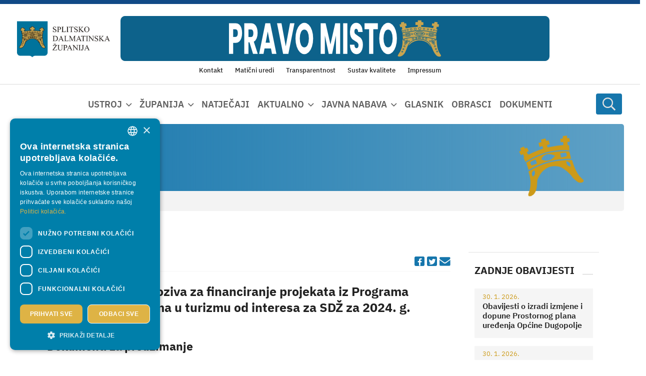

--- FILE ---
content_type: text/html; charset=utf-8
request_url: https://www.dalmacija.hr/obavijesti/rezultati-javnog-poziva-za-financiranje-projekata-iz-programa-potpore-dogadanjima-u-turizmu-od-interesa-za-sdz-za-2024-g
body_size: 24875
content:
<!DOCTYPE html>
<html  lang="hr-HR">
<head id="Head"><meta name="viewport" content="width=device-width, initial-scale=1, shrink-to-fit=no" /><meta content="text/html; charset=UTF-8" http-equiv="Content-Type" />
<meta name="REVISIT-AFTER" content="1 DAYS" />
<meta name="RATING" content="GENERAL" />
<meta name="RESOURCE-TYPE" content="DOCUMENT" />
<meta content="text/javascript" http-equiv="Content-Script-Type" />
<meta content="text/css" http-equiv="Content-Style-Type" />
<title>
	 Rezultati Javnog poziva za financiranje projekata iz Programa potpore događanjima u turizmu od interesa za  SDŽ za 2024. g. - Splitsko-dalmatinska županija
</title><meta id="MetaDescription" name="description" content="Rezultati Javnog poziva za financiranje projekata iz Programa potpore događanjima u turizmu od interesa za  SDŽ za 2024. g." /><meta id="MetaRobots" name="robots" content="INDEX, FOLLOW" /><link href="/DependencyHandler.axd/f5707fdd060a3c16529bd9bc07b30f1f/539/css" type="text/css" rel="stylesheet"/><script src="/DependencyHandler.axd/27820b76aecfef55f40541ac19fc98f8/539/js" type="text/javascript"></script><link rel='SHORTCUT ICON' href='/Portals/0/favicon.ico?ver=jiVsbVphsZp9VrcgBPDLVw%3d%3d' type='image/x-icon' /><meta name="eds__GmapsInitData" content="{&quot;instanceGlobal&quot;:&quot;EasyDnnSolutions1_1_instance&quot;,&quot;google&quot;:{&quot;maps&quot;:{&quot;api&quot;:{&quot;key&quot;:&quot;&quot;,&quot;libraries&quot;:[&quot;geometry&quot;,&quot;places&quot;]}}}}" /><meta property="og:site_name" content="Splitsko-dalmatinska županija" />
<meta property="og:title" content="Rezultati Javnog poziva za financiranje projekata iz Programa potpore događanjima u turizmu od interesa za  SDŽ za 2024. g." />
<meta property="og:description" content="" />
<meta property="og:url" content="https://www.dalmacija.hr/obavijesti/rezultati-javnog-poziva-za-financiranje-projekata-iz-programa-potpore-dogadanjima-u-turizmu-od-interesa-za-sdz-za-2024-g" />
<meta property="og:type" content="article" />

<meta name="twitter:card" content="summary_large_image" />
<meta name="twitter:title" content="Rezultati Javnog poziva za financiranje projekata iz Programa potpore događanjima u turizmu od interesa za  SDŽ za 2024. g." />
<meta name="twitter:description" content="" />
<script type="application/ld+json">{
	"@context": "http://schema.org",
	"@type": "NewsArticle",
	"mainEntityOfPage": {
	  "@type": "WebPage",
	  "@id": "https://www.dalmacija.hr/uredivanje/svi-clanci/rezultati-javnog-poziva-za-financiranje-projekata-iz-programa-potpore-dogadanjima-u-turizmu-od-interesa-za-sdz-za-2024-g"
	},
	"headline": "Rezultati Javnog poziva za financiranje projekata iz Programa potpore događanjima u turizmu od interesa za  SDŽ za 2024. g.",
	"image": {
		"@type": "ImageObject",
		"url": ""
	  },
	"datePublished": "2024-05-27T12:41:00.0000000",
	"dateModified": "2024-05-29T08:59:00.5530000",
	"author": {
	  "@type": "Person",
	  "name": "Ratka Vujevic"
	},
	 "publisher": {
	  "@type": "Organization",
	  "name": "Splitsko-dalmatinska županija",
	  "logo": {
		"@type": "ImageObject",
		"url": "https://www.dalmacija.hr/Portals/0/logo-sdz-new.png?ver=VsrpFMQsHIgaRAa4PF6Dww%3d%3d"
	  }
	},
	"description": ""
  }
  </script>     
        
					<!-- Google Tag Manager -->
					<script>(function(w,d,s,l,i){w[l]=w[l]||[];w[l].push({'gtm.start':
					new Date().getTime(),event:'gtm.js'});var f=d.getElementsByTagName(s)[0],
					j=d.createElement(s),dl=l!='dataLayer'?'&l='+l:'';j.async=true;j.src=
					'https://www.googletagmanager.com/gtm.js?id='+i+dl;f.parentNode.insertBefore(j,f);
					})(window,document,'script','dataLayer','GTM-MKX6GGZ');</script>
					<!-- End Google Tag Manager -->
        
		  	<meta name="mobile-web-app-capable" content="yes" /><meta name="apple-mobile-web-app-title" content="Netmedia Sistemi" /><meta name="application-name" content="Netmedia Sistemi" /><meta name="msapplication-TileColor" content="#2b5797" /><meta name="msapplication-TileImage" content="/Portals/_default/skins/ssk5/images/favicons/ms-icon-144x144.png?v=dLLkRzL3MB" /><meta name="msapplication-config" content="/Portals/_default/Skins/SSK5/images/favicons/browserconfig.xml?v=dLLkRzL3MB" /><meta name="theme-color" content="#ffffff" /><meta name="theme-version" content="3.2" /></head>
<body id="Body" class=" portal-0 root-id-304 tab-id-1135 tab-level-1 lang-hr c-page c-page--inner l-skin--aside-right">     
        
					<!-- Google Tag Manager (noscript) -->
					<noscript><iframe src="https://www.googletagmanager.com/ns.html?id=GTM-MKX6GGZ"
					height="0" width="0" style="display:none;visibility:hidden"></iframe></noscript>
					<!-- End Google Tag Manager (noscript) -->
        
		 		

    <form method="post" action="/obavijesti/rezultati-javnog-poziva-za-financiranje-projekata-iz-programa-potpore-dogadanjima-u-turizmu-od-interesa-za-sdz-za-2024-g" id="Form" enctype="multipart/form-data">
<div class="aspNetHidden">
<input type="hidden" name="__EVENTTARGET" id="__EVENTTARGET" value="" />
<input type="hidden" name="__EVENTARGUMENT" id="__EVENTARGUMENT" value="" />
<input type="hidden" name="__VIEWSTATE" id="__VIEWSTATE" value="[base64]/7YL0nLCma2I19RgrkiG/vxbdrdnaOGQm9y8r0eYXQsmZSzSCDbQ5rb10JIkop3XfXN9QPt0oBPi7bnc401GOJ1c1SrITVA46uDJMYEJC56RxRy3QbovsfVD8r28e12joFcSSOpmyPLIImNAJnltjpUWRj4WM1WVpvJ+KJdQJhoDVRN3CGihVNS9eIh3GZteMIshHROcZQ6lIeoR1C6kK/dwECYYoU0xdZNceHWNz1tJ1d2Gx9NtmqddIMzSeFwp1tYQ7jzwm7b2TJPP/qrzDHctbYOsD3i8AmPeOe0lhmLwfx6PJyOR8UQhpLIbp+6qE+Aus5cpjE4DFZv98cAzY3VSlY8E4+2ygUd2fJ/1ZuXgldINYrtbfMI7pIDmmxZsXddPSCJfJpgqZSWKFJBttRq8Mp+ebq7K/Wabg88K6PRYjTHCrVxnVr944n5rDWtYTit9OIP8Q16O9upxC203tC1ixjvCdLVeD1vfbXruwOzHkhNbf0Ysaijv2OLKqYTolwjtav/jPuHzk09BUgfJVHiPXEFa+3BX8ygd9mvRiFgQFIAWQNLuem7UqMwAp4k6oykiJGW7+nq431heVYOIjlZA2ZuxL3li7aT0ezOw96DrHSh3pGtVPragFpgKA3HoH+QM0KMDk4IIUyp7HMvBJSTrQYLvbSxrOmOH/hNGnE2SgWRuR+dSSm1+GhNaC2/7kz8dhn83MxMBVDO/Zj9C4xQzgY3lt5oBFOHVsxVUgh4h+2ewXGv7MTc3jmSQbGUhpNHJ3pPhykruwEnhQg7t/wYkWjgeazB9471MhRsnSfpOdZ+6lEp1aLuxQlZIgSzdp86E5APxYLRwtjzmfI9PB1S0G7YRRqxH9neITa/rPlfiR2FrtBUa1/eBVAgp4JACnQLT+kI3GFldwROFQ8vCV9AyQPpofXcDZ9DwMZF2SW+BALVHt1luJwzqmhPrHyJAXoffL1XT9PyBeg8PIzlmKPTy93qLU/SUPhOrijnOuDTKgHn2joWKqftSIojHYZuxvBTtvm9BYboFPSuDi0BtYDBehWoz8y2ot3oF2bbbrvzNZNaKe1zOQT+TorJ9L9MrZlnPqAc/OtvummMm8NsGIs33mqWRQ0dhnR4XF8W3Wfk0Bl5gdYv4XhtgaWTs2Kz9mi1E+/0XHTdEklhsw6wpXhjghQe9bOgIztJNOSUgN5VnmrvphUERrywh5cTOxJJgviWK8NLLWzFi2+aYsYl7+6PsSAasRbdBPunDAdxGf6CSkvM6Wu6DntZlS+/[base64]/318RCL+7/XsQIjQKCnGk60x+6gLfE8MKBonA5RwPT65qS7lueVGPzIOd1GCr7FQsyPIukbws16fXNaEuwpE9INOieul54JaWPEHu+0Sa6waSD1G93SFQ0rFNKtjJv44iyfxx++3/jZyk2JodErxLfIxgBYYmoRNatii19KyhzyFbLh/7M6YmZpyVJKNw+u+lVzlBGIN+8WW4tRY83DSOax9bA7tpw77UVbmipl0SIeLgPXS4zeSTAgTaS5vAlSb8erXpqmMZSkBxUpKmYh98pzqIX2haastkFSrA+k5uet9rdWtGgMww=" />
</div>

<script type="text/javascript">
//<![CDATA[
var theForm = document.forms['Form'];
if (!theForm) {
    theForm = document.Form;
}
function __doPostBack(eventTarget, eventArgument) {
    if (!theForm.onsubmit || (theForm.onsubmit() != false)) {
        theForm.__EVENTTARGET.value = eventTarget;
        theForm.__EVENTARGUMENT.value = eventArgument;
        theForm.submit();
    }
}
//]]>
</script>


<script src="https://ajax.aspnetcdn.com/ajax/4.6/1/WebForms.js" type="text/javascript"></script>
<script type="text/javascript">
//<![CDATA[
window.WebForm_PostBackOptions||document.write('<script type="text/javascript" src="/WebResource.axd?d=pynGkmcFUV3faRD6ir1UD-rLfaF08EFfBhWaIHrC1yeNLRA6mwfTvp3kcMA1&amp;t=638286151360000000"><\/script>');//]]>
</script>



<script type="text/javascript">
//<![CDATA[
var __cultureInfo = {"name":"hr-HR","numberFormat":{"CurrencyDecimalDigits":2,"CurrencyDecimalSeparator":",","IsReadOnly":false,"CurrencyGroupSizes":[3],"NumberGroupSizes":[3],"PercentGroupSizes":[3],"CurrencyGroupSeparator":".","CurrencySymbol":"kn","NaNSymbol":"NaN","CurrencyNegativePattern":8,"NumberNegativePattern":2,"PercentPositivePattern":1,"PercentNegativePattern":1,"NegativeInfinitySymbol":"-Infinity","NegativeSign":"-","NumberDecimalDigits":2,"NumberDecimalSeparator":",","NumberGroupSeparator":".","CurrencyPositivePattern":3,"PositiveInfinitySymbol":"Infinity","PositiveSign":"+","PercentDecimalDigits":2,"PercentDecimalSeparator":",","PercentGroupSeparator":".","PercentSymbol":"%","PerMilleSymbol":"‰","NativeDigits":["0","1","2","3","4","5","6","7","8","9"],"DigitSubstitution":1},"dateTimeFormat":{"AMDesignator":"","Calendar":{"MinSupportedDateTime":"\/Date(-62135596800000)\/","MaxSupportedDateTime":"\/Date(253402297199999)\/","AlgorithmType":1,"CalendarType":1,"Eras":[1],"TwoDigitYearMax":2029,"IsReadOnly":false},"DateSeparator":".","FirstDayOfWeek":1,"CalendarWeekRule":0,"FullDateTimePattern":"d. MMMM yyyy. H:mm:ss","LongDatePattern":"d. MMMM yyyy.","LongTimePattern":"H:mm:ss","MonthDayPattern":"d. MMMM","PMDesignator":"","RFC1123Pattern":"ddd, dd MMM yyyy HH\u0027:\u0027mm\u0027:\u0027ss \u0027GMT\u0027","ShortDatePattern":"d.M.yyyy.","ShortTimePattern":"H:mm","SortableDateTimePattern":"yyyy\u0027-\u0027MM\u0027-\u0027dd\u0027T\u0027HH\u0027:\u0027mm\u0027:\u0027ss","TimeSeparator":":","UniversalSortableDateTimePattern":"yyyy\u0027-\u0027MM\u0027-\u0027dd HH\u0027:\u0027mm\u0027:\u0027ss\u0027Z\u0027","YearMonthPattern":"MMMM, yyyy","AbbreviatedDayNames":["ned","pon","uto","sri","čet","pet","sub"],"ShortestDayNames":["ne","po","ut","sr","če","pe","su"],"DayNames":["nedjelja","ponedjeljak","utorak","srijeda","četvrtak","petak","subota"],"AbbreviatedMonthNames":["sij","vlj","ožu","tra","svi","lip","srp","kol","ruj","lis","stu","pro",""],"MonthNames":["siječanj","veljača","ožujak","travanj","svibanj","lipanj","srpanj","kolovoz","rujan","listopad","studeni","prosinac",""],"IsReadOnly":false,"NativeCalendarName":"gregorijanski kalendar","AbbreviatedMonthGenitiveNames":["sij","vlj","ožu","tra","svi","lip","srp","kol","ruj","lis","stu","pro",""],"MonthGenitiveNames":["siječnja","veljače","ožujka","travnja","svibnja","lipnja","srpnja","kolovoza","rujna","listopada","studenog","prosinca",""]},"eras":[1,"n.e.",null,0]};//]]>
</script>

<script src="https://ajax.aspnetcdn.com/ajax/4.6/1/MicrosoftAjax.js" type="text/javascript"></script>
<script type="text/javascript">
//<![CDATA[
(window.Sys && Sys._Application && Sys.Observer)||document.write('<script type="text/javascript" src="/ScriptResource.axd?d=NJmAwtEo3IoimrQH7Hd5GuNEbFk8qb2ysfZKab-0P_LjT8iKtdeAKPQQFqqOGTqxEwYmEu2sehqWdDUEJ2uOz1XVSdIV09cF4HCIKDdlFKxmO_4O-I8qpXgeDch34l2iAUdqwg2&t=13798092"><\/script>');//]]>
</script>

<script src="https://ajax.aspnetcdn.com/ajax/4.6/1/MicrosoftAjaxWebForms.js" type="text/javascript"></script>
<script type="text/javascript">
//<![CDATA[
(window.Sys && Sys.WebForms)||document.write('<script type="text/javascript" src="/ScriptResource.axd?d=dwY9oWetJoJu8scbd4AeUZ8KcSeTvz8DqtVJtWDQTi_D1kogzguQRP0jMeHqjJehN9nTscb9dJFwEJVIdWS8SoVGdXJOPaO7bbWH8la7EQ9atoOfreRbwZWfz0YyRpHMI6GMOGb_0G8A2mEX0&t=13798092"><\/script>');//]]>
</script>

<div class="aspNetHidden">

	<input type="hidden" name="__VIEWSTATEGENERATOR" id="__VIEWSTATEGENERATOR" value="CA0B0334" />
	<input type="hidden" name="__VIEWSTATEENCRYPTED" id="__VIEWSTATEENCRYPTED" value="" />
	<input type="hidden" name="__EVENTVALIDATION" id="__EVENTVALIDATION" value="x0VZlzXjkNaEq1EwkkwtDoPkDfNDAsoBCyPPQDZpsU1UsmeKZJH8EPQGYGTLiGi85L+gwUEn3CtRwpkkl8kNP0og/Sj47i1e3gddBXA9pz1Ouwt+QpZ8gXMTaHbI6oPR8cgVFZJfRYLT/S0dIFt51wyZMA66TUh1uX9t8wba2Ir7Hp0HstBMax6KMcLwBPDXVEhscQ==" />
</div><script src="/DependencyHandler.axd/bc67a7861c4c97601408797b7b72061f/539/js" type="text/javascript"></script>
<script type="text/javascript">
//<![CDATA[
Sys.WebForms.PageRequestManager._initialize('ScriptManager', 'Form', ['tdnn$ctr1746$ViewEasyDNNNewsMain$ctl00$upPanelComments','dnn_ctr1746_ViewEasyDNNNewsMain_ctl00_upPanelComments'], [], [], 90, '');
//]]>
</script>

        
        
        














<!--40Fingers Stylehelper Conditions Return True-->
<!--40Fingers Stylehelper Conditions Return True-->
<!--40Fingers Stylehelper Conditions Return True-->
<!--40Fingers Stylehelper Conditions Return True-->





<!--40Fingers Stylehelper Conditions Return False -->

<!--CDF(Css|/Portals/_default/skins/sistemi/dist/css/accesibility.css|DnnFormBottomProvider|299)-->




<script src="https://cdnjs.cloudflare.com/ajax/libs/markdown-it/13.0.1/markdown-it.min.js" integrity="sha512-SYfDUYPg5xspsG6OOpXU366G8SZsdHOhqk/icdrYJ2E/WKZxPxze7d2HD3AyXpT7U22PZ5y74xRpqZ6A2bJ+kQ==" crossorigin="anonymous" referrerpolicy="no-referrer"></script>
<link rel="stylesheet" href="https://cdnjs.cloudflare.com/ajax/libs/highlight.js/11.6.0/styles/github-dark.min.css" integrity="sha512-rO+olRTkcf304DQBxSWxln8JXCzTHlKnIdnMUwYvQa9/Jd4cQaNkItIUj6Z4nvW1dqK0SKXLbn9h4KwZTNtAyw==" crossorigin="anonymous" referrerpolicy="no-referrer" />
<script src="https://cdnjs.cloudflare.com/ajax/libs/highlight.js/11.5.1/highlight.min.js" integrity="sha512-yUUc0qWm2rhM7X0EFe82LNnv2moqArj5nro/w1bi05A09hRVeIZbN6jlMoyu0+4I/Bu4Ck/85JQIU82T82M28w==" crossorigin="anonymous" referrerpolicy="no-referrer"></script>














<script>window.themePath = "/Portals/_default/skins/sistemi/";</script>



<section class="l-page">
  <header class="l-page__header">
    <div class="c-search-overlay js-search-overlay d-none">
	<div class="c-search-overlay__wrapper container">

		<a class="c-search-overlay__close-button js-toggle-search-overlay">
			<svg xmlns="http://www.w3.org/2000/svg" width="20" height="20" viewBox="0 0 15 15"
			fill="none" stroke="blue">
				<path stroke-width="2.5" stroke-miterlimit="10" d="M15 0L0 15M0 0l15 15"></path>
			</svg>
		</a>

		<section class="c-search-overlay__content">
			<div class="c-search-form">
				<span id="dnn_dnnSearchOverlay_ClassicSearch">
    
    
    <span class="searchInputContainer" data-moreresults="Prikaži više rezultata" data-noresult="Nije pronađen nijedan rezultat">
        <input name="dnn$dnnSearchOverlay$txtSearch" type="text" maxlength="255" size="20" id="dnn_dnnSearchOverlay_txtSearch" class="NormalTextBox" aria-label="Search" autocomplete="off" placeholder="Pretraživanje..." />
        <a class="dnnSearchBoxClearText" title="Clear search text"></a>
    </span>
    <a id="dnn_dnnSearchOverlay_cmdSearch" class="c-search-form__button js-search-form__button" href="javascript:__doPostBack(&#39;dnn$dnnSearchOverlay$cmdSearch&#39;,&#39;&#39;)">Search</a>
</span>


<script type="text/javascript">
    $(function() {
        if (typeof dnn != "undefined" && typeof dnn.searchSkinObject != "undefined") {
            var searchSkinObject = new dnn.searchSkinObject({
                delayTriggerAutoSearch : 400,
                minCharRequiredTriggerAutoSearch : 2,
                searchType: 'S',
                enableWildSearch: true,
                cultureCode: 'hr-HR',
                portalId: -1
                }
            );
            searchSkinObject.init();
            
            
            // attach classic search
            var siteBtn = $('#dnn_dnnSearchOverlay_SiteRadioButton');
            var webBtn = $('#dnn_dnnSearchOverlay_WebRadioButton');
            var clickHandler = function() {
                if (siteBtn.is(':checked')) searchSkinObject.settings.searchType = 'S';
                else searchSkinObject.settings.searchType = 'W';
            };
            siteBtn.on('change', clickHandler);
            webBtn.on('change', clickHandler);
            
            
        }
    });
</script>

			</div>
		</section>
		
	</div>
</div>



<div class="l-page__header l-header">

  <section class="l-header--top l-header__row">
    <div class="l-row">
      
        <div class="l-logo col-4 col-lg-2">
          <a id="dnn_dnnLOGOHeader_hypLogo" title="Splitsko-dalmatinska županija" aria-label="Splitsko-dalmatinska županija" href="https://www.dalmacija.hr/"><img id="dnn_dnnLOGOHeader_imgLogo" class="c-logo" src="/Portals/0/logo-sdz-new.png?ver=VsrpFMQsHIgaRAa4PF6Dww%3d%3d" alt="Splitsko-dalmatinska županija" /></a>
        </div>

        <div class="l-banner col-7 col-xl-8 d-none d-lg-block">
          <a href="https://pravomisto.hr/" target="_blank">
            <img src="/images/banner-pravo-misto.png" class="c-header-banner">
          </a>
        </div>

        <div class="l-header__menu-wrapper col-4 col-lg-2">
          <div class="l-header--right">

            <div class="l-header--mobile d-flex d-lg-none justify-content-end">
              
              <div class="l-header--right">
                <div class="l-search__button">
                  <span class="c-search__icon js-toggle-search-overlay">
   <svg width="12" height="13" viewBox="0 0 12 13" xmlns="http://www.w3.org/2000/svg">
      <path d="M11.9062 11.4922L9.07031 8.65625C9 8.60938 8.92969 8.5625 8.85938 8.5625H8.55469C9.28125 7.71875 9.75 6.59375 9.75 5.375C9.75 2.70312 7.54688 0.5 4.875 0.5C2.17969 0.5 0 2.70312 0 5.375C0 8.07031 2.17969 10.25 4.875 10.25C6.09375 10.25 7.19531 9.80469 8.0625 9.07812V9.38281C8.0625 9.45312 8.08594 9.52344 8.13281 9.59375L10.9688 12.4297C11.0859 12.5469 11.2734 12.5469 11.3672 12.4297L11.9062 11.8906C12.0234 11.7969 12.0234 11.6094 11.9062 11.4922ZM4.875 9.125C2.78906 9.125 1.125 7.46094 1.125 5.375C1.125 3.3125 2.78906 1.625 4.875 1.625C6.9375 1.625 8.625 3.3125 8.625 5.375C8.625 7.46094 6.9375 9.125 4.875 9.125Z"></path>
   </svg>
</span>

                </div>

                <nav class="l-nav__mmenu">
                  <a href="#js-offcanvas-nav" class="js-mmenu-button">
	<i class="fa-solid fa-bars-staggered"></i>
</a>
<nav id="js-offcanvas-nav" class="offcanvas-nav">
	<ul>
		


        
            <li class="first has-children">
                    <a href="https://www.dalmacija.hr/ustroj">Ustroj</a>
                                    <ul>
                            
            <li class="first has-children">
                    <a href="https://www.dalmacija.hr/ustroj/skupstina">Skupština</a>
                                    <ul>
                            
            <li class="first">
                    <a href="https://www.dalmacija.hr/ustroj/skupstina/novosti">Novosti</a>
                            </li>
            <li class="">
                    <a href="https://www.dalmacija.hr/ustroj/skupstina/zupanijska-skupstina">Županijska skupština</a>
                            </li>
            <li class="">
                    <a href="https://www.dalmacija.hr/ustroj/skupstina/predsjednik-zupanijske-skupstine">Predsjednik Županijske skupštine</a>
                            </li>
            <li class="">
                    <a href="https://www.dalmacija.hr/ustroj/skupstina/aktualni-mandat-vijecnika">Aktualni mandat vijećnika</a>
                            </li>
            <li class="">
                    <a href="https://www.dalmacija.hr/ustroj/skupstina/zapisnici-sa-sjednica-zupanijske-skupstine">Zapisnici sa sjednica Županijske skupštine</a>
                            </li>
            <li class="">
                    <a href="https://www.dalmacija.hr/ustroj/skupstina/radna-tijela-skupstine">Radna tijela Skupštine</a>
                            </li>
            <li class="">
                    <a href="https://www.dalmacija.hr/ustroj/skupstina/financiranje-politickih-stranaka">Financiranje političkih stranaka</a>
                            </li>
            <li class="">
                    <a href="https://www.dalmacija.hr/ustroj/skupstina/program-rada">Program rada</a>
                            </li>
            <li class="">
                    <a href="https://www.dalmacija.hr/ustroj/skupstina/poslovnik-zupanijske-skupstine">Poslovnik Županijske skupštine</a>
                            </li>
            <li class="">
                    <a href="/LinkClick.aspx?fileticket=lMAZMUw-sIA%3d&amp;tabid=1699&amp;portalid=0">Kodeks</a>
                            </li>
            <li class="">
                    <a href="https://www.dalmacija.hr/ustroj/skupstina/udjeli-clanova-i-clanica-zupanijske-skupstine-u-vlasnistvu-poslovnog-subjekta">Udjeli članova i članica Županijske skupštine u vlasništvu poslovnog subjekta</a>
                            </li>
            <li class="">
                    <a href="https://www.dalmacija.hr/ustroj/skupstina/javna-priznanja">Javna priznanja</a>
                            </li>
            <li class="last">
                    <a href="https://www.dalmacija.hr/zupanija/svecana-pjesma">Svečana pjesma</a>
                            </li>
        

                    </ul>
            </li>
            <li class="">
                    <a href="https://www.dalmacija.hr/ustroj/zupan">Župan</a>
                            </li>
            <li class="has-children">
                    <a href="https://www.dalmacija.hr/ustroj/zamjenici-zupana">Zamjenici Župana</a>
                                    <ul>
                            
            <li class="first">
                    <a href="https://www.dalmacija.hr/ustroj/zamjenici-zupana/stipe-cogelja">Stipe Čogelja</a>
                            </li>
            <li class="last">
                    <a href="https://www.dalmacija.hr/ustroj/zamjenici-zupana/ante-sosic">Ante Šošić</a>
                            </li>
        

                    </ul>
            </li>
            <li class="has-children">
                    <a href="https://www.dalmacija.hr/ustroj/upravni-odjeli">Upravni odjeli</a>
                                    <ul>
                            
            <li class="first">
                    <a href="https://www.dalmacija.hr/ustroj/upravni-odjeli/kabinet-zupana">Kabinet Župana</a>
                            </li>
            <li class="">
                    <a href="https://www.dalmacija.hr/ustroj/upravni-odjeli/upravni-odjel-za-poslove-zupanijske-skupstine-i-pravna-pitanja">Upravni odjel za poslove Županijske skupštine i pravna pitanja</a>
                            </li>
            <li class="">
                    <a href="https://www.dalmacija.hr/ustroj/upravni-odjeli/upravni-odjel-za-zdravstvo-socijalnu-skrb-i-demografiju">Upravni odjel za zdravstvo, socijalnu skrb i demografiju</a>
                            </li>
            <li class="">
                    <a href="https://www.dalmacija.hr/ustroj/upravni-odjeli/upravni-odjel-za-prosvjetu">Upravni odjel za prosvjetu</a>
                            </li>
            <li class="">
                    <a href="https://www.dalmacija.hr/ustroj/upravni-odjeli/upravni-odjel-za-kulturu-sport-i-tehnicku-kulturu">Upravni odjel za kulturu, sport i tehničku kulturu</a>
                            </li>
            <li class="">
                    <a href="https://www.dalmacija.hr/ustroj/upravni-odjeli/upravni-odjel-za-hrvatske-branitelje-civilnu-zastitu-i-ljudska-prava">Upravni odjel za hrvatske branitelje, civilnu zaštitu i ljudska prava</a>
                            </li>
            <li class="">
                    <a href="https://www.dalmacija.hr/ustroj/upravni-odjeli/upravni-odjel-za-zastitu-okolisa-komunalne-poslove-i-infrastrukturu">Upravni odjel za zaštitu okoliša, komunalne poslove i infrastrukturu</a>
                            </li>
            <li class="">
                    <a href="https://www.dalmacija.hr/ustroj/upravni-odjeli/upravni-odjel-za-turizam-pomorstvo-i-promet">Upravni odjel za turizam, pomorstvo i promet</a>
                            </li>
            <li class="">
                    <a href="https://www.dalmacija.hr/ustroj/upravni-odjeli/upravni-odjel-za-graditeljstvo-i-prostorno-uredenje">Upravni odjel za graditeljstvo i prostorno uređenje</a>
                            </li>
            <li class="">
                    <a href="https://www.dalmacija.hr/ustroj/upravni-odjeli/upravni-odjel-za-gospodarstvo-eu-fondove-i-poljoprivredu">Upravni odjel za gospodarstvo, EU fondove i poljoprivredu</a>
                            </li>
            <li class="">
                    <a href="https://www.dalmacija.hr/ustroj/upravni-odjeli/upravni-odjel-za-financije">Upravni odjel za financije</a>
                            </li>
            <li class="">
                    <a href="https://www.dalmacija.hr/ustroj/upravni-odjeli/upravni-odjel-za-informatiku-i-zajednicke-poslove">Upravni odjel za informatiku i zajedničke poslove</a>
                            </li>
            <li class="">
                    <a href="https://www.dalmacija.hr/ustroj/upravni-odjeli/upravni-odjel-za-opcu-upravu">Upravni odjel za opću upravu</a>
                            </li>
            <li class="">
                    <a href="https://www.dalmacija.hr/ustroj/upravni-odjeli/upravni-odjel-za-upravljanje-nepokretnom-imovinom-izgradnju-i-imovinsko-pravne-poslove">Upravni odjel za upravljanje nepokretnom imovinom, izgradnju i imovinsko-pravne poslove</a>
                            </li>
            <li class="last">
                    <a href="https://www.dalmacija.hr/ustroj/upravni-odjeli/ured-za-unutarnju-reviziju">Ured za unutarnju reviziju</a>
                            </li>
        

                    </ul>
            </li>
            <li class="last has-children">
                    <a href="https://www.dalmacija.hr/ustroj/povjerenstva-i-savjeti">Povjerenstva i savjeti</a>
                                    <ul>
                            
            <li class="first has-children">
                    <a href="https://www.dalmacija.hr/ravnopravnost-spolova">Povjerenstvo za ravnopravnost spolova</a>
                                    <ul>
                            
            <li class="first">
                    <a href="https://www.dalmacija.hr/ustroj/povjerenstva-i-savjeti/povjerenstvo-za-ravnopravnost-spolova/novosti">Novosti</a>
                            </li>
            <li class="">
                    <a href="https://www.dalmacija.hr/ustroj/povjerenstva-i-savjeti/povjerenstvo-za-ravnopravnost-spolova/o-povjerenstvu">O Povjerenstvu</a>
                            </li>
            <li class="">
                    <a href="https://www.dalmacija.hr/ustroj/povjerenstva-i-savjeti/povjerenstvo-za-ravnopravnost-spolova/clanovi-ice">Članovi/ice</a>
                            </li>
            <li class="">
                    <a href="https://www.dalmacija.hr/ustroj/povjerenstva-i-savjeti/povjerenstvo-za-ravnopravnost-spolova/institucionalni-mehanizmi">Institucionalni mehanizmi</a>
                            </li>
            <li class="">
                    <a href="https://www.dalmacija.hr/ustroj/povjerenstva-i-savjeti/povjerenstvo-za-ravnopravnost-spolova/dokumenti">Dokumenti</a>
                            </li>
            <li class="last">
                    <a href="https://www.dalmacija.hr/ustroj/povjerenstva-i-savjeti/povjerenstvo-za-ravnopravnost-spolova/kontakt">Kontakt</a>
                            </li>
        

                    </ul>
            </li>
            <li class="has-children">
                    <a href="https://www.dalmacija.hr/ustroj/povjerenstva-i-savjeti/povjerenstvo-za-zastitu-prava-pacijenata">Povjerenstvo za zaštitu prava pacijenata</a>
                                    <ul>
                            
            <li class="first">
                    <a href="https://www.dalmacija.hr/ustroj/povjerenstva-i-savjeti/povjerenstvo-za-zastitu-prava-pacijenata/popis-prava-pacijenata">Popis prava pacijenata</a>
                            </li>
            <li class="">
                    <a href="https://www.dalmacija.hr/ustroj/povjerenstva-i-savjeti/povjerenstvo-za-zastitu-prava-pacijenata/dokumenti">Dokumenti</a>
                            </li>
            <li class="">
                    <a href="https://www.dalmacija.hr/ustroj/povjerenstva-i-savjeti/povjerenstvo-za-zastitu-prava-pacijenata/clanovi">Članovi</a>
                            </li>
            <li class="">
                    <a href="https://www.dalmacija.hr/ustroj/povjerenstva-i-savjeti/povjerenstvo-za-zastitu-prava-pacijenata/o-povjerenstvu">O povjerenstvu</a>
                            </li>
            <li class="last">
                    <a href="https://www.dalmacija.hr/ustroj/povjerenstva-i-savjeti/povjerenstvo-za-zastitu-prava-pacijenata/kontakt">Kontakt</a>
                            </li>
        

                    </ul>
            </li>
            <li class="has-children">
                    <a href="https://www.dalmacija.hr/ustroj/povjerenstva-i-savjeti/savjet-mladih">Savjet mladih</a>
                                    <ul>
                            
            <li class="first">
                    <a href="https://www.dalmacija.hr/ustroj/povjerenstva-i-savjeti/savjet-mladih/novosti">Novosti</a>
                            </li>
            <li class="">
                    <a href="https://www.dalmacija.hr/ustroj/povjerenstva-i-savjeti/savjet-mladih/o-savjetu-mladih">O Savjetu mladih</a>
                            </li>
            <li class="">
                    <a href="https://www.dalmacija.hr/ustroj/povjerenstva-i-savjeti/savjet-mladih/clanovi">Članovi</a>
                            </li>
            <li class="">
                    <a href="https://www.dalmacija.hr/ustroj/povjerenstva-i-savjeti/savjet-mladih/dokumenti">Dokumenti</a>
                            </li>
            <li class="last">
                    <a href="https://www.dalmacija.hr/ustroj/povjerenstva-i-savjeti/savjet-mladih/kontakt">Kontakt</a>
                            </li>
        

                    </ul>
            </li>
            <li class="">
                    <a href="https://www.dalmacija.hr/ustroj/povjerenstva-i-savjeti/savjet-za-zdravlje">Savjet za zdravlje</a>
                            </li>
            <li class="">
                    <a href="https://www.dalmacija.hr/ustroj/povjerenstva-i-savjeti/povjerenstvo-za-suzbijanje-zlouporabe-droga">Povjerenstvo za suzbijanje zlouporabe droga</a>
                            </li>
            <li class="">
                    <a href="https://www.dalmacija.hr/ustroj/povjerenstva-i-savjeti/zupanijski-tim-splitsko-dalmatinske-zupanije-za-sprecavanje-i-borbu-protiv-nasilja-nad-zenama-i-nasilja-u-obitelj">Županijski tim Splitsko-dalmatinske županije za sprečavanje i borbu protiv nasilja nad ženama i nasilja u obitelj</a>
                            </li>
            <li class="">
                    <a href="https://www.dalmacija.hr/ustroj/povjerenstva-i-savjeti/savjet-za-socijalnu-skrb">Savjet za socijalnu skrb</a>
                            </li>
            <li class="">
                    <a href="https://www.dalmacija.hr/ustroj/povjerenstva-i-savjeti/koordinacija-za-ljudska-prava">Koordinacija za ljudska prava</a>
                            </li>
            <li class="">
                    <a href="https://www.dalmacija.hr/ustroj/povjerenstva-i-savjeti/kulturno-vijece">Kulturno vijeće</a>
                            </li>
            <li class="">
                    <a href="https://www.dalmacija.hr/ustroj/povjerenstva-i-savjeti/povjerenstvo-za-procjenu-stete-od-elementarnih-nepogoda">Povjerenstvo za procjenu štete od elementarnih nepogoda</a>
                            </li>
            <li class="">
                    <a href="https://www.dalmacija.hr/ustroj/povjerenstva-i-savjeti/procjeniteljsko-povjerenstvo-za-podrucje-splitsko-dalmatinske-zupanije-izuzev-podrucja-grada-splita-i-grada-kastela">Procjeniteljsko povjerenstvo za područje Splitsko-dalmatinske županije izuzev područja Grada Splita i Grada Kaštela</a>
                            </li>
            <li class="last">
                    <a href="https://www.dalmacija.hr/ustroj/povjerenstva-i-savjeti/koordinacijska-radna-skupina-za-primjenu-propisa-kojima-se-regulira-zastita-zivotinja-te-razvoj-dobre-prakse-na-podrucju-sdz">Koordinacijska radna skupina za primjenu propisa kojima se regulira zaštita životinja te razvoj dobre prakse na području SDŽ</a>
                            </li>
        

                    </ul>
            </li>
        

                    </ul>
            </li>
            <li class="has-children">
                    <a href="https://www.dalmacija.hr/zupanija">Županija</a>
                                    <ul>
                            
            <li class="first">
                    <a href="https://www.dalmacija.hr/zupanija/informacije">Informacije</a>
                            </li>
            <li class="">
                    <a href="https://www.dalmacija.hr/zupanija/povijest">Povijest</a>
                            </li>
            <li class="">
                    <a href="https://www.dalmacija.hr/zupanija/statut">Statut</a>
                            </li>
            <li class="">
                    <a href="https://www.dalmacija.hr/zupanija/institucije">Institucije</a>
                            </li>
            <li class="last">
                    <a href="https://www.dalmacija.hr/zupanija/medunarodne-aktivnosti">Međunarodne aktivnosti</a>
                            </li>
        

                    </ul>
            </li>
            <li class="">
                    <a href="https://www.dalmacija.hr/natjecaji">Natječaji</a>
                            </li>
            <li class="Active has-children">
                    <a href="https://www.dalmacija.hr/aktualno">Aktualno</a>
                                    <ul>
                            
            <li class="first">
                    <a href="https://www.dalmacija.hr/novosti">Novosti</a>
                            </li>
            <li class="Active Selected">
                    <a href="https://www.dalmacija.hr/obavijesti">Obavijesti</a>
                            </li>
            <li class="has-children">
                    <a href="https://www.dalmacija.hr/aktualno/eu-projekti">EU projekti</a>
                                    <ul>
                            
            <li class="first">
                    <a href="https://www.dalmacija.hr/aktualno/eu-projekti/skriveni-habitati">Skriveni habitati</a>
                            </li>
            <li class="">
                    <a href="https://www.dalmacija.hr/aktualno/eu-projekti/firespill">FIRESPILL</a>
                            </li>
            <li class="">
                    <a href="https://www.dalmacija.hr/aktualno/eu-projekti/pefmed-plus">PEFMED PLUS</a>
                            </li>
            <li class="">
                    <a href="https://www.dalmacija.hr/aktualno/eu-projekti/create">CREATE</a>
                            </li>
            <li class="">
                    <a href="https://www.dalmacija.hr/aktualno/eu-projekti/izrada-regionalnog-prometnog-masterplana-funkcionalne-regije-srednja-dalmacija">Izrada regionalnog prometnog masterplana funkcionalne regije Srednja Dalmacija</a>
                            </li>
            <li class="">
                    <a href="https://www.dalmacija.hr/aktualno/eu-projekti/dream-pace">DREAM PACE</a>
                            </li>
            <li class="">
                    <a href="https://www.dalmacija.hr/aktualno/eu-projekti/3p4sse">3P4SSE</a>
                            </li>
            <li class="">
                    <a href="https://www.dalmacija.hr/aktualno/eu-projekti/mission-ce-climate">MISSION CE CLIMATE</a>
                            </li>
            <li class="">
                    <a href="https://www.dalmacija.hr/aktualno/eu-projekti/co2-pacman">CO2 PACMAN</a>
                            </li>
            <li class="">
                    <a href="https://www.dalmacija.hr/aktualno/eu-projekti/desirmed">DesirMED</a>
                            </li>
            <li class="">
                    <a href="https://www.dalmacija.hr/aktualno/eu-projekti/beyond">BEYOND</a>
                            </li>
            <li class="">
                    <a href="https://www.dalmacija.hr/aktualno/eu-projekti/handy">HANDY</a>
                            </li>
            <li class="">
                    <a href="https://www.dalmacija.hr/aktualno/eu-projekti/summa">SUMMA</a>
                            </li>
            <li class="">
                    <a href="https://www.dalmacija.hr/aktualno/eu-projekti/smartprotect">SmartProtect</a>
                            </li>
            <li class="">
                    <a href="https://www.dalmacija.hr/aktualno/eu-projekti/socijalni-plan-splitsko-dalmatinske-zupanije">Socijalni plan Splitsko-dalmatinske županije</a>
                            </li>
            <li class="">
                    <a href="https://www.dalmacija.hr/aktualno/eu-projekti/inerep">INEREP</a>
                            </li>
            <li class="">
                    <a href="https://www.dalmacija.hr/aktualno/eu-projekti/novosti-vezane-za-eu-projekte">Novosti vezane za EU projekte</a>
                            </li>
            <li class="last has-children">
                    <a href="https://www.dalmacija.hr/aktualno/eu-projekti/arhiva">Arhiva</a>
                                    <ul>
                            
            <li class="first">
                    <a href="https://www.dalmacija.hr/aktualno/eu-projekti/arhiva/step-up">STEP-UP</a>
                            </li>
            <li class="">
                    <a href="https://www.dalmacija.hr/aktualno/eu-projekti/arhiva/stone">STONE</a>
                            </li>
            <li class="">
                    <a href="https://www.dalmacija.hr/aktualno/eu-projekti/arhiva/medpaths">MEDPATHS</a>
                            </li>
            <li class="">
                    <a href="https://www.dalmacija.hr/aktualno/eu-projekti/arhiva/adristorical-lands">ADRISTORICAL LANDS</a>
                            </li>
            <li class="">
                    <a href="https://www.dalmacija.hr/aktualno/eu-projekti/arhiva/slid">SLID</a>
                            </li>
            <li class="">
                    <a href="https://www.dalmacija.hr/aktualno/eu-projekti/arhiva/solution">SOLUTION</a>
                            </li>
            <li class="">
                    <a href="https://www.dalmacija.hr/aktualno/eu-projekti/arhiva/nemo">NEMO</a>
                            </li>
            <li class="">
                    <a href="https://www.dalmacija.hr/aktualno/eu-projekti/arhiva/bbio-projekt">BBIO PROJEKT</a>
                            </li>
            <li class="">
                    <a href="https://www.dalmacija.hr/aktualno/eu-projekti/arhiva/im-be-field">IM-BE FIELD</a>
                            </li>
            <li class="">
                    <a href="https://www.dalmacija.hr/aktualno/eu-projekti/arhiva/defishgear">DEFISHGEAR</a>
                            </li>
            <li class="">
                    <a href="https://www.dalmacija.hr/aktualno/eu-projekti/arhiva/hera">HERA</a>
                            </li>
            <li class="">
                    <a href="https://www.dalmacija.hr/aktualno/eu-projekti/arhiva/holistic">HOLISTIC</a>
                            </li>
            <li class="">
                    <a href="https://www.dalmacija.hr/aktualno/eu-projekti/arhiva/hazadr">HAZADR</a>
                            </li>
            <li class="">
                    <a href="https://www.dalmacija.hr/aktualno/eu-projekti/arhiva/intermodal">INTERMODAL</a>
                            </li>
            <li class="">
                    <a href="https://www.dalmacija.hr/aktualno/eu-projekti/arhiva/roof-of-rock">ROOF OF ROCK</a>
                            </li>
            <li class="">
                    <a href="https://www.dalmacija.hr/aktualno/eu-projekti/arhiva/alterenergy">ALTERENERGY</a>
                            </li>
            <li class="">
                    <a href="https://www.dalmacija.hr/aktualno/eu-projekti/arhiva/green-mind">green mind</a>
                            </li>
            <li class="">
                    <a href="https://www.dalmacija.hr/aktualno/eu-projekti/arhiva/joint_secap">Joint_SECAP</a>
                            </li>
            <li class="">
                    <a href="https://www.dalmacija.hr/aktualno/eu-projekti/arhiva/watercare">WATERCARE</a>
                            </li>
            <li class="">
                    <a href="https://www.dalmacija.hr/aktualno/eu-projekti/arhiva/sushi-drop">SUSHI DROP</a>
                            </li>
            <li class="">
                    <a href="https://www.dalmacija.hr/aktualno/eu-projekti/arhiva/prospect2030">PROSPECT2030</a>
                            </li>
            <li class="">
                    <a href="https://www.dalmacija.hr/aktualno/eu-projekti/arhiva/blue-deal">BLUE DEAL</a>
                            </li>
            <li class="">
                    <a href="https://www.dalmacija.hr/aktualno/eu-projekti/arhiva/readiness">Readiness</a>
                            </li>
            <li class="">
                    <a href="https://www.dalmacija.hr/aktualno/eu-projekti/arhiva/sutra">SUTRA</a>
                            </li>
            <li class="last">
                    <a href="https://www.dalmacija.hr/aktualno/eu-projekti/arhiva/e-citijens">E-CITIJENS</a>
                            </li>
        

                    </ul>
            </li>
        

                    </ul>
            </li>
            <li class="">
                    <a href="https://www.dalmacija.hr/aktualno/novcana-pomoc-za-novorodenu-djecu">Novčana pomoć za novorođenu djecu</a>
                            </li>
            <li class="last">
                    <a href="https://www.dalmacija.hr/aktualno/moja-prva-torba">Moja prva torba</a>
                            </li>
        

                    </ul>
            </li>
            <li class="has-children">
                    <a href="https://www.dalmacija.hr/postupci-nabave">Javna nabava</a>
                                    <ul>
                            
            <li class="first">
                    <a href="https://www.dalmacija.hr/javna-nabava/prethodno-savjetovanje">Prethodno savjetovanje</a>
                            </li>
            <li class="">
                    <a href="https://www.dalmacija.hr/javna-nabava/postupci-javne-nabave">Postupci javne nabave</a>
                            </li>
            <li class="">
                    <a href="https://www.dalmacija.hr/javna-nabava/postupci-jednostavne-nabave">Postupci jednostavne nabave</a>
                            </li>
            <li class="">
                    <a href="https://www.dalmacija.hr/javna-nabava/sklopljeni-ugovori">Sklopljeni ugovori</a>
                            </li>
            <li class="">
                    <a href="https://www.dalmacija.hr/javna-nabava/ponisteni-postupci">Poništeni postupci</a>
                            </li>
            <li class="">
                    <a href="https://www.dalmacija.hr/javna-nabava/arhiva">Arhiva</a>
                            </li>
            <li class="last">
                    <a href="https://www.dalmacija.hr/javna-nabava/dokumenti">Dokumenti</a>
                            </li>
        

                    </ul>
            </li>
            <li class="">
                    <a href="https://www.dalmacija.hr/sluzbeni-glasnik">Glasnik</a>
                            </li>
            <li class="">
                    <a href="https://www.dalmacija.hr/obrasci">Obrasci</a>
                            </li>
            <li class="last">
                    <a href="https://www.dalmacija.hr/dokumenti">Dokumenti</a>
                            </li>
        


			
	
			<li class="Divider">Info</li>
			<li><a href="/kontakt">Kontakt</a></li>
			<li><a href="/info/maticni-uredi">Matični uredi</a></li>
			<li><a href="/info/transparentnost">Transparentnost</a></li>
			<li><a href="/sustav-kvalitete">Sustav kvalitete</a></li>
			<li><a href="/impressum">Impressum</a></li>
		

      <li class="Divider">Socijalne mreže</li>
      

                  <li class='c-item '>
                     <a class='c-item__link' href='https://www.facebook.com/sdzupanija' target='_self'><object class='o-image o-image--svg-object' type='image/svg+xml' data='/Portals/0/adam/Core/OVkX6vyzXEKnIs54X__Fkg/Icon/facebook.svg'></object><span class='o-title'>Facebook</span></a>
                  </li>
               
                  <li class='c-item '>
                     <a class='c-item__link' href='https://www.youtube.com/user/SDZupanija' target='_self'><object class='o-image o-image--svg-object' type='image/svg+xml' data='/Portals/0/adam/Core/fyB4s2NMDUiI_kJjzkRMvQ/Icon/youtube.svg'></object><span class='o-title'>Youtube</span></a>
                  </li>
               



	</ul>
</nav>

<script>
document.addEventListener ( "DOMContentLoaded", function() 
{
	const mmenuButton = document.querySelector('.js-mmenu-button');

	window.mmenu = new Mmenu( "#js-offcanvas-nav", 
		{
			hooks: {
				"openPanel:start": (panel) => {
					const ul = panel.querySelector('ul');
					const mmNavbarTitle = panel.querySelector('.mm-navbar__title');
					if(ul.dataset.parentName) mmNavbarTitle.innerHTML = "<div class='l-title'><h3 class='c-title'>"+ul.dataset.parentName+"</h3><h4 class='c-subtitle'>"+bodyTypesTitle+"</h4></div>";
				}
			},
			setSelected: {
				"current":true,
				"current":"detect",
				"parent":true
			},
			navbars: [
			/*
				{
					"position": "top",
					"content": [
						"<a href='/'><img src='/Portals/0/logo-sdz-new.png'/>Splitsko-dalmatinska županija</a>"
					]
				},
			*/
				{
					"position": "bottom",
					"content": [
						"<a href='/'>HR</a>",
						"<a href='/en/'>EN</a>"
					]
				}
			],
			extensions: {
        "all" : [
          "position-front",
          "position-right",
          // "pagedim-black"
        ]
        , "(max-width: 400px)": ["fullscreen"]
      }
		},
		{
			// configuration
			// offCanvas: { page: { nodetype: "form", selector: "#Form" } }
			offCanvas: 
			{
				page: { 
					nodetype: "form", 
					selector: "#Form" 
				} 
			}
		}
	);
});
</script>

                </nav>
              </div>

            </div>

            <nav class="l-nav__top d-none d-lg-flex">
                <div class="language-object" >


</div>
<style>
   .c-lang__twoletters--dropdown .dropdown-menu { min-width: auto; }
   .c-lang__twoletters--dropdown .c-item, .c-lang__twoletters--dropdown .dropdown-toggle { text-transform: uppercase; }
</style>

                
            </nav>

        </div>
    </div>
  </section>

<div class="p-2 d-block d-lg-none">
  <div class="l-header--banner text-center mb-2" style="background: #00628B; border-radius: 5px; padding: 10px;">
    <a href="https://pravomisto.hr/" target="_blank">
      <img src="/images/pravo-misto-banner.svg" class="c-header--banner" />
    </a>
  </div>
</div>

  
    <section class="l-header--middle l-header__row d-none d-lg-flex">
      <div class="l-container">
        <div class="l-row">
          
<nav id='nms-9fcdf4d4' class='nms-page-links nms-page-links--basic '><ul class='c-list'>

                  <li class='c-item '>
                     <a class='c-item__link' href='https://www.dalmacija.hr/kontakt' target='_self'><span class='o-title'>Kontakt</span></a>
                  </li>
               
                  <li class='c-item '>
                     <a class='c-item__link' href='https://www.dalmacija.hr/info/maticni-uredi' target='_self'><span class='o-title'>Matični uredi	</span></a>
                  </li>
               
                  <li class='c-item '>
                     <a class='c-item__link' href='https://www.dalmacija.hr/transparentnost' target='_self'><span class='o-title'>Transparentnost</span></a>
                  </li>
               
                  <li class='c-item '>
                     <a class='c-item__link' href='https://www.dalmacija.hr/sustav-kvalitete' target='_self'><span class='o-title'>Sustav kvalitete</span></a>
                  </li>
               
                  <li class='c-item '>
                     <a class='c-item__link' href='https://www.dalmacija.hr/impressum' target='_self'><span class='o-title'>Impressum</span></a>
                  </li>
               </ul></nav>



        </div>
      </div>
    </section>
  


  <section class="l-header--main l-header__row d-none d-lg-flex">
    <div class="l-container"><div class="l-row l-menu-row">

        <div class="l-header__menu-wrapper">

          <div class="l-header--main-right">
              <nav class="l-nav__main">
                <ul class="c-list">
                    



<div class="c-nav c-nav--navbar" id="navbarSupportedContent">
			<ul class="navbar-nav navbar-expand-lg mr-auto" role="navigation" aria-label="Primary navigation">

					<li class="nav-item dropdown">
								<a href="https://www.dalmacija.hr/ustroj" class="nav-link dropdown-toggle--hover " role="button" aria-haspopup="true" aria-expanded="false">Ustroj</a>

			<div class="dropdown-menu">

						<a href="https://www.dalmacija.hr/ustroj/skupstina" class="dropdown-item ">Skupština</a>
						<a href="https://www.dalmacija.hr/ustroj/zupan" class="dropdown-item ">Župan</a>
						<a href="https://www.dalmacija.hr/ustroj/zamjenici-zupana" class="dropdown-item ">Zamjenici Župana</a>
						<a href="https://www.dalmacija.hr/ustroj/upravni-odjeli" class="dropdown-item ">Upravni odjeli</a>
						<a href="https://www.dalmacija.hr/ustroj/povjerenstva-i-savjeti" class="dropdown-item ">Povjerenstva i savjeti</a>

			</div>
					</li>
					<li class="nav-item dropdown">
								<a href="https://www.dalmacija.hr/zupanija" class="nav-link dropdown-toggle--hover " role="button" aria-haspopup="true" aria-expanded="false">Županija</a>

			<div class="dropdown-menu">

						<a href="https://www.dalmacija.hr/zupanija/informacije" class="dropdown-item ">Informacije</a>
						<a href="https://www.dalmacija.hr/zupanija/povijest" class="dropdown-item ">Povijest</a>
						<a href="https://www.dalmacija.hr/zupanija/statut" class="dropdown-item ">Statut</a>
						<a href="https://www.dalmacija.hr/zupanija/institucije" class="dropdown-item ">Institucije</a>
						<a href="https://www.dalmacija.hr/zupanija/medunarodne-aktivnosti" class="dropdown-item ">Međunarodne aktivnosti</a>

			</div>
					</li>
					<li class="nav-item ">
								<a href="https://www.dalmacija.hr/natjecaji" class="nav-link ">Natječaji</a>

					</li>
					<li class="nav-item dropdown">
								<a href="https://www.dalmacija.hr/aktualno" class="nav-link dropdown-toggle--hover  active" role="button" aria-haspopup="true" aria-expanded="false">Aktualno</a>

			<div class="dropdown-menu">

						<a href="https://www.dalmacija.hr/novosti" class="dropdown-item ">Novosti</a>
						<a href="https://www.dalmacija.hr/obavijesti" class="dropdown-item  active">Obavijesti</a>
						<a href="https://www.dalmacija.hr/aktualno/eu-projekti" class="dropdown-item ">EU projekti</a>
						<a href="https://www.dalmacija.hr/aktualno/novcana-pomoc-za-novorodenu-djecu" class="dropdown-item ">Novčana pomoć za novorođenu djecu</a>
						<a href="https://www.dalmacija.hr/aktualno/moja-prva-torba" class="dropdown-item ">Moja prva torba</a>

			</div>
					</li>
					<li class="nav-item dropdown">
								<a href="https://www.dalmacija.hr/postupci-nabave" class="nav-link dropdown-toggle--hover " role="button" aria-haspopup="true" aria-expanded="false">Javna nabava</a>

			<div class="dropdown-menu">

						<a href="https://www.dalmacija.hr/javna-nabava/prethodno-savjetovanje" class="dropdown-item ">Prethodno savjetovanje</a>
						<a href="https://www.dalmacija.hr/javna-nabava/postupci-javne-nabave" class="dropdown-item ">Postupci javne nabave</a>
						<a href="https://www.dalmacija.hr/javna-nabava/postupci-jednostavne-nabave" class="dropdown-item ">Postupci jednostavne nabave</a>
						<a href="https://www.dalmacija.hr/javna-nabava/sklopljeni-ugovori" class="dropdown-item ">Sklopljeni ugovori</a>
						<a href="https://www.dalmacija.hr/javna-nabava/ponisteni-postupci" class="dropdown-item ">Poništeni postupci</a>
						<a href="https://www.dalmacija.hr/javna-nabava/arhiva" class="dropdown-item ">Arhiva</a>
						<a href="https://www.dalmacija.hr/javna-nabava/dokumenti" class="dropdown-item ">Dokumenti</a>

			</div>
					</li>
					<li class="nav-item ">
								<a href="https://www.dalmacija.hr/sluzbeni-glasnik" class="nav-link ">Glasnik</a>

					</li>
					<li class="nav-item ">
								<a href="https://www.dalmacija.hr/obrasci" class="nav-link ">Obrasci</a>

					</li>
					<li class="nav-item ">
								<a href="https://www.dalmacija.hr/dokumenti" class="nav-link ">Dokumenti</a>

					</li>

			</ul>

</div>

                </ul>
              </nav>

          </div>

        </div>

    </div></div>

    <div class="l-search__button">
        <span class="c-search__icon js-toggle-search-overlay">
   <svg width="12" height="13" viewBox="0 0 12 13" xmlns="http://www.w3.org/2000/svg">
      <path d="M11.9062 11.4922L9.07031 8.65625C9 8.60938 8.92969 8.5625 8.85938 8.5625H8.55469C9.28125 7.71875 9.75 6.59375 9.75 5.375C9.75 2.70312 7.54688 0.5 4.875 0.5C2.17969 0.5 0 2.70312 0 5.375C0 8.07031 2.17969 10.25 4.875 10.25C6.09375 10.25 7.19531 9.80469 8.0625 9.07812V9.38281C8.0625 9.45312 8.08594 9.52344 8.13281 9.59375L10.9688 12.4297C11.0859 12.5469 11.2734 12.5469 11.3672 12.4297L11.9062 11.8906C12.0234 11.7969 12.0234 11.6094 11.9062 11.4922ZM4.875 9.125C2.78906 9.125 1.125 7.46094 1.125 5.375C1.125 3.3125 2.78906 1.625 4.875 1.625C6.9375 1.625 8.625 3.3125 8.625 5.375C8.625 7.46094 6.9375 9.125 4.875 9.125Z"></path>
   </svg>
</span>

    </div>

  </section>


  

</div>







<script>
  document.addEventListener("DOMContentLoaded", function () {
    const flipCards = document.querySelectorAll(".flip-card");

    flipCards.forEach((card) => {
      setInterval(() => {
        card.classList.toggle("flipped");
      }, 3000); // Flips every 4 seconds
    });
  });
</script>
  </header>

  <section class="l-hero-section">
    <div class="l-hero l-hero--small">
      <div class="container">
        <div class="c-title">
          <h1 class="o-title">
             Obavijesti
          </h1>
        </div>
        <div class="l-crown">
          <div class="l-crown-logo">
            <img src="/images/crown.png" class="c-crown-logo" />
          </div>
        </div>
      </div>

    </div>
    <div class="l-breadcrumb">
        

<div class="c-breadcrumb c-breadcrumb-wrapper">
   <nav aria-label="breadcrumb" class="c-breadcrumb-container container">
      <ol class="breadcrumb">
                                     <li class="breadcrumb-item"><a href="https://www.dalmacija.hr/aktualno">Aktualno</a></li>
                        <li class="breadcrumb-item active" aria-current="page">Obavijesti</li>

      </ol>
   </nav>
</div>

    </div>
  </section>
  
  <section class="l-page__content container">
    <div class="row">
      <main class="l-page__main l-main col-12 col-lg-9" role="main">
        <section id="dnn_ContentPane" class="l-pane l-pane--main"><div class="DnnModule DnnModule-EasyDNNnews DnnModule-1746"><a name="1746"></a>
<div class="l-mc l-container">
  <div id="dnn_ctr1746_ContentPane" class="l-mc__content"><!-- Start_Module_1746 --><div id="dnn_ctr1746_ModuleContent">
	

<script type="text/javascript">
	/*<![CDATA[*/
	
	
	
	
	
	
	
	
	
	
	

	eds3_5_jq(function ($) {
		if (typeof edn_fluidvids != 'undefined')
			edn_fluidvids.init({
				selector: ['.edn_fluidVideo iframe'],
				players: ['www.youtube.com', 'player.vimeo.com']
			});
		
		
		

	});
	/*]]>*/
</script>



<div class="eds_news_module_1746 news eds_subCollection_news eds_news_Sistemi eds_template_Details_Article_News_Obavijesti eds_templateGroup_newsDetailsArticleDefault eds_styleSwitchCriteria_module-1746">
	

	

	

	

	<div id="dnn_ctr1746_ViewEasyDNNNewsMain_ctl00_pnlViewArticle">
		
		
		
		
		
<article class="edn-article-detail-simplefeed">

		
		
		
		
  <section class="l-top">
    <div class="c-date-gold">
      <span class="o-value">27. svibnja 2024.</span>
    </div>
    <div class="c-share">
      <!-- Share this article -->
      <ul class="c-list">
        <li class="c-item">
          <a href="https://www.facebook.com/sharer/sharer.php?&u=https://www.dalmacija.hr/Default.aspx?tabid=1135&amp;artmid=1746&amp;articleid=43046&amp;language=hr-HR" onclick="window.open(this.href, '', 'menubar=no,toolbar=no,resizable=yes,scrollbars=yes,height=600,width=600');return false;" rel="nofollow" target="_new" id="js-fb-share-button" class="o-link">
            <i class="fa fa-facebook"></i><span class="u-hide-visually">Facebook</span>
          </a>
        </li>
        <li class="c-item">
            <a href="https://twitter.com/share?url=https://www.dalmacija.hr/Default.aspx?tabid=1135&amp;artmid=1746&amp;articleid=43046&amp;language=hr-HR" onclick="window.open(this.href, '', 'menubar=no,toolbar=no,resizable=yes,scrollbars=yes,height=600,width=600');return false;" rel="nofollow" target="_new" id="js-tw-share-button" class="o-link">
              <i class="fa fa-twitter"></i><span class="u-hide-visually">Twitter</span>
            </a>
        </li>
        <li class="c-item">
          <a href="mailto:?subject=Rezultati Javnog poziva za financiranje projekata iz Programa potpore događanjima u turizmu od interesa za  SDŽ za 2024. g.&amp;body=https://www.dalmacija.hr/Default.aspx?tabid=1135&amp;artmid=1746&amp;articleid=43046&amp;language=hr-HR" id="js-email-share-button" class="o-link">
            <i class="fa fa-envelope"></i><span class="u-hide-visually">Email</span>
          </a>
        </li>
      </ul>
    </div>
  </section>
  
  <section class="l-media">
    
    
    
    

    

  </section>
  
  <main class="l-content">
    <header class="c-title">
      <h2 class="o-title">Rezultati Javnog poziva za financiranje projekata iz Programa potpore događanjima u turizmu od interesa za  SDŽ za 2024. g.</h2>
      
    </header>
    <div class="c-body"></div>
  </main>

  <aside class="c-article-resource-list">
    
    
<div class="c-documents-list c-documents c-documents-list--dnnnews">
  <h3 class='c-documents-list__title'>Dokumenti za preuzimanje</h3>
  <ul class="c-documents-list__list">

    


    <li class="c-documents-list__item">
      <div class="c-documents-list__item-icon">
        <div class="c-documents-list__item-icon-inner">
          <i class="fa fa-file-o"></i>
        </div>
      </div>
      <a href="/DesktopModules/EasyDNNNews/DocumentDownload.ashx?portalid=0&moduleid=1746&articleid=43046&documentid=14692" title="rezultati" target="_blank">
        <div class="c-documents-list__item-title o-heading-echo">rezultati</div>
        <ul class="c-documents-list__item-details o-text-smallprint">
          <!--<li class="c-documents-list__item-details--info">27.5.2024. 12:41:39</li>-->
          <li class="c-documents-list__item-details--info">(19,89 KB)</li>
          <!--<li class="c-documents-list__item-details--info"></li>-->
        </ul>
      </a>
    </li>
    

  </ul>
</div>


    <p class="o-title">Kategorija:</p>
    <p class="category"><span class="Upravni_odjel_za_turizam_pomorstvo_i_promet EDNcategorycolor-default">Upravni odjel za turizam, pomorstvo i promet</span></p>
  </aside>



		
		
		
		
</article>

		
		
		<input type="hidden" name="dnn$ctr1746$ViewEasyDNNNewsMain$ctl00$hfRate" id="dnn_ctr1746_ViewEasyDNNNewsMain_ctl00_hfRate" value=" .000" />
		<script type="text/javascript">
			// <![CDATA[
			eds3_5_jq(function ($) {
				var isArticleRated = false;
				if (!false)
					isArticleRated = $.cookie("EDNA-143046");
				var $rate_it = $(".EDN_article_rateit.M1746");

				$rate_it.bind('rated reset', function (e) {
					var ri = $(this),
						value = ri.rateit('value'),
						articleid = 43046,
						portalId = 0,
						moduleId = 1746,
						tabId = 1135;

					$rate_it.rateit('readonly', true);
					ri.rateit('readonly', true);

					if (!false)
						$.cookie("EDNA-143046", "true");

					document.getElementById("dnn_ctr1746_ViewEasyDNNNewsMain_ctl00_hfRate").value = value;

					$.ajax({
						url: "/DesktopModules/EasyDNNNews/ashx/RateArticle.ashx",
						type: "POST",
						cache: false,
						dataType: 'json',
						timeout: 15000,
						data: {
							portalId: portalId,
							moduleId: moduleId,
							tabId: tabId,
							articleid: articleid,
							ratingValue: value
						}
					})
						.done(function (response, status) {
							ri.siblings('.current_rating').text(response);
						})
						.fail(function () {
						})
						.always(function () {
						});
				})
					.rateit('value', document.getElementById("dnn_ctr1746_ViewEasyDNNNewsMain_ctl00_hfRate").value)
					.rateit('readonly', isArticleRated)
					.rateit('step', 1);

				$('#dnn_ctr1746_ViewEasyDNNNewsMain_ctl00_upPanelComments').on('click', '#dnn_ctr1746_ViewEasyDNNNewsMain_ctl00_lbAddComment', function () {
					var $lbAddComment = $('#dnn_ctr1746_ViewEasyDNNNewsMain_ctl00_lbAddComment'),
						noErrors = true,

						$authorNameInput = $('#dnn_ctr1746_ViewEasyDNNNewsMain_ctl00_tbAddCommentName'),
						$authorEmailInput = $('#dnn_ctr1746_ViewEasyDNNNewsMain_ctl00_tbAddCommentEmail'),
						$authorGDPRAgreement = $('#dnn_ctr1746_ViewEasyDNNNewsMain_ctl00_cbShowCommentsGDPRComplianceAgreementRules'),
						authorName,
						authorEmail,
						comment = $('#dnn_ctr1746_ViewEasyDNNNewsMain_ctl00_tbAddComment').val(),

						$noAuthorName = $('#dnn_ctr1746_ViewEasyDNNNewsMain_ctl00_lblAddCommentNameError'),
						$noAuthorEmail = $('#dnn_ctr1746_ViewEasyDNNNewsMain_ctl00_lblAddCommentEmailError'),
						$authorEmailNotValid = $('#dnn_ctr1746_ViewEasyDNNNewsMain_ctl00_lblAddCommentEmailValid'),
						$noComment = $('#dnn_ctr1746_ViewEasyDNNNewsMain_ctl00_lblAddCommentError'),
						$notValidCaptcha = $('#dnn_ctr1746_ViewEasyDNNNewsMain_ctl00_lblCaptchaError'),
						$noauthorGDPRAgreement = $('#dnn_ctr1746_ViewEasyDNNNewsMain_ctl00_lblShowCommentsGDPRComplianceAgreementError'),

						emailRegex = /^(([^<>()[\]\\.,;:\s@\"]+(\.[^<>()[\]\\.,;:\s@\"]+)*)|(\".+\"))@((\[[0-9]{1,3}\.[0-9]{1,3}\.[0-9]{1,3}\.[0-9]{1,3}\])|(([a-zA-Z\-0-9]+\.)+[a-zA-Z]{2,}))$/;


					if ($lbAddComment.data('disable'))
						return false;

					if ($authorNameInput.length > 0) {
						authorName = $authorNameInput.val();

						$noAuthorName.css('display', 'none');

						if (authorName == '') {
							$noAuthorName.css('display', 'block');
							noErrors = false;
						}
					}

					if ($authorEmailInput.length > 0) {
						authorEmail = $authorEmailInput.val();

						$noAuthorEmail.css('display', 'none');
						$authorEmailNotValid.css('display', 'none');

						if (authorEmail == '') {
							$noAuthorEmail.css('display', 'block');
							noErrors = false;
						} else if (!emailRegex.test(authorEmail)) {
							$authorEmailNotValid.css('display', 'block');
							noErrors = false;
						}
					}

					if ($authorGDPRAgreement.length > 0) {
						$noauthorGDPRAgreement.css('display', 'none');
						if (!$authorGDPRAgreement[0].checked) {
							$noauthorGDPRAgreement.css('display', 'block');
							noErrors = false;
						}
					}

					if ($('#dnn_ctr1746_ViewEasyDNNNewsMain_ctl00_pnlCommentsCaptcha').length > 0) {
						var commentsCaptchaResponse = grecaptcha.getResponse(window.eds_commentsform_captchaId);
						if (commentsCaptchaResponse.length == 0) {
							$('#dnn_ctr1746_ViewEasyDNNNewsMain_ctl00_hfCommentsFormCaptchaResponse').val('');
							$notValidCaptcha.css('display', 'block');
							noErrors = false;
						}
						else {
							$('#dnn_ctr1746_ViewEasyDNNNewsMain_ctl00_hfCommentsFormCaptchaResponse').val(commentsCaptchaResponse);
							$notValidCaptcha.css('display', 'none');
						}
					}

					if (comment == '') {
						$noComment.css('display', 'block');
						noErrors = false;
					} else
						$noComment.css('display', 'none');

					if (noErrors)
						$lbAddComment.data('disable', true);
					else
						return false;
				});
			});
			//*/ ]]>
		</script>
		<div id="dnn_ctr1746_ViewEasyDNNNewsMain_ctl00_upPanelComments">
			
				
				
				<input type="hidden" name="dnn$ctr1746$ViewEasyDNNNewsMain$ctl00$hfReplayToComment" id="dnn_ctr1746_ViewEasyDNNNewsMain_ctl00_hfReplayToComment" />
			
		</div>
		
		

  <link rel="stylesheet" href="\DesktopModules\EasyDNNnews\Templates\_default\Sistemi\dist\glightbox.min.css" />
  <script src="\DesktopModules\EasyDNNnews\Templates\_default\Sistemi\dist\glightbox.min.js"></script>
  <script src="\DesktopModules\EasyDNNnews\Templates\_default\Sistemi\dist\swiper-element-bundle.min.js"></script>
  <script type="text/javascript" src="/DesktopModules/EasyDNNnews/Templates/_default/Sistemi/js/edn-helpers.js"></script>

  <style>
    .download-img,
    .download-img-list {
      position: absolute;
      background-color:white;
      bottom: 20px;
      right: 20px;
      width: 40px;
      height: 40px;
      z-index: 999;
      border-radius: 100%;
      display: flex;
      align-items: center;
      justify-content: center; 
    }
    .download-img-list {
      border-radius: 0;
      bottom: 0px;
      right: 0px;
      width: 35px;
      height: 30px;
    }
    .download-img:hover,
    .download-img-list:hover {
      cursor: pointer;
    }
    .download-img svg,
    .download-img-list svg {
      width: 25px;
      height: 25px;
    }
  </style>
  
  <script>
    document.addEventListener("DOMContentLoaded", function (){

      //skrivanje inicijalne galerije koju kreira .ascx
      document.querySelector(".edn_article_gallery").style.display = "none";

      const galleryItems = document.querySelectorAll(".edn_article_gallery li a");
      const galleryContainer = document.querySelector(".js-swiper-gallery");

      renderSwiperMarkup(galleryItems);

      initLightbox();

      //init swiper
      var swiper = new Swiper('.swiper-gallery-stage', {
        slidesPerView: 1,
        spaceBetween: 20,
        grabCursor: true,
        loop: true,
        coverflowEffect: {
            rotate: 0,
            stretch: 0,
            depth: 0,
            modifier: 1,
            slideShadows: false
        },
        breakpoints: {
            992: {
                slidesPerView: 1,
                slidesOffsetBefore: -210,
                watchSlidesProgress: true,
            },
            768: {
                slidesPerView: 1,
                slidesOffsetBefore: -210,
                watchSlidesProgress: true,
            }
        },
      })   
    })

     
  </script>

	
	</div>
	
	
	
</div>











</div><!-- End_Module_1746 --></div>
</div>
</div></section>
      </main>
      <aside class="l-page__aside col-12 col-lg-3"> 
        <div id="dnn_AsidePane" class="l-pane l-pane--aside"><div class="DnnModule DnnModule-EasyDNNnewsCategoriesMenu DnnModule-6252"><a name="6252"></a></div><div class="DnnModule DnnModule-EasyDNNnewsWidgets DnnModule-6253"><a name="6253"></a>
<div class="l-mc l-mc--titled l-container">
  <h3 class="l-mc__title"><span id="dnn_ctr6253_dnnTITLE_titleLabel" class="o-title">Zadnje obavijesti</span>


</h3>
  <div id="dnn_ctr6253_ContentPane" class="l-mc__content"><!-- Start_Module_6253 --><div id="dnn_ctr6253_ModuleContent">
	
<script type="text/javascript">
	/*<![CDATA[*/eds3_5_jq(function ($) {
if (typeof edn_fluidvids != 'undefined')
	edn_fluidvids.init({
		selector: ['.edn_fluidVideo iframe'],
		players: ['www.youtube.com', 'player.vimeo.com']
	});
});
	/*]]>*/
</script>
<div class="news eds_subCollection_latestArticles eds_subCollection_news eds_news_Sistemi eds_template_List_Article_SimpleFeed eds_styleSwitchCriteria_module-6253">
<!--ArticleRepeat:Before:-->
<section class="edn-list edn-list--simplefeed">
  <div class="edn__articleListWrapper edn_6253_article_list_wrapper"><!--ArticleTemplate-->
<article class="l-item simplefeed">

  <div class="c-item">

    <div class="l-body">
      <div class="o-date">30. 1. 2026.</div>
      <div class="c-title">
        <h5 class="o-title">Obavijesti o izradi izmjene i dopune Prostornog plana uređenja Općine Dugopolje</h5>
      </div>
    </div>

    <a href="https://www.dalmacija.hr/obavijesti/obavijesti-o-izradi-izmjene-i-dopune-prostornog-plana-uredenja-opcine-dugopolje" class="o-link o-link--overlay" tabindex="-1"></a>

  </div>
</article>
<!--ArticleTemplate-->
<article class="l-item simplefeed">

  <div class="c-item">

    <div class="l-body">
      <div class="o-date">30. 1. 2026.</div>
      <div class="c-title">
        <h5 class="o-title">Rješenje u postupku prethodne ocjene prihvatljivosti zahvata za ekološku mrežu za zahvat izgradnje zgrade stambene namjene i pomoćnih građevina na k.č.br. 1126/1, k.o. Kaštel Gomilica</h5>
      </div>
    </div>

    <a href="https://www.dalmacija.hr/obavijesti/rjesenje-u-postupku-prethodne-ocjene-prihvatljivosti-zahvata-za-ekolosku-mrezu-za-zahvat-izgradnje-zgrade-stambene-namjene-i-pomocnih-gradevina-na-kcbr-11261-ko-kastel-gomilica" class="o-link o-link--overlay" tabindex="-1"></a>

  </div>
</article>
<!--ArticleTemplate-->
<article class="l-item simplefeed">

  <div class="c-item">

    <div class="l-body">
      <div class="o-date">30. 1. 2026.</div>
      <div class="c-title">
        <h5 class="o-title">Rješenje u postupku prethodne ocjene prihvatljivosti zahvata za ekološku mrežu za zahvat izgradnje stambene građevine s pomoćnom građevinom – otvorenim bazenom na  k.č.br. 3415, k.o. Sitno</h5>
      </div>
    </div>

    <a href="https://www.dalmacija.hr/obavijesti/rjesenje-u-postupku-prethodne-ocjene-prihvatljivosti-zahvata-za-ekolosku-mrezu-za-zahvat-izgradnje-stambene-gradevine-s-pomocnom-gradevinom-otvorenim-bazenom-na-kcbr-3415-ko-sitno" class="o-link o-link--overlay" tabindex="-1"></a>

  </div>
</article>
<!--ArticleTemplate-->
<article class="l-item simplefeed">

  <div class="c-item">

    <div class="l-body">
      <div class="o-date">29. 1. 2026.</div>
      <div class="c-title">
        <h5 class="o-title">Obavijest o izradi izmjena i dopuna Prostornog plana uređenja Općine Tučepi</h5>
      </div>
    </div>

    <a href="https://www.dalmacija.hr/obavijesti/obavijest-o-izradi-izmjena-i-dopuna-prostornog-plana-uredenja-opcine-tucepi" class="o-link o-link--overlay" tabindex="-1"></a>

  </div>
</article>
</div><!--ArticleRepeat:After:-->
</section>

</div>


</div><!-- End_Module_6253 --></div>
</div>
</div></div>
      </aside>
    </div>
  </section>


  <section class="l-page__bottom-gray">
    <div class="l-container">
      <div class="row">
        <div class="col-12 col-lg-6">
            <div id="dnn_BottomGreyLeft" class="l-column DNNEmptyPane"></div>
        </div>
        <div class="col-12 col-lg-6">
            <div id="dnn_BottomGreyRight" class="l-column DNNEmptyPane"></div>
        </div>
      </div>
    </div>
  </section>

  <section id="dnn_PaneFull" class="l-pane l-pane--full DNNEmptyPane"></section>


   <section class="l-section-4 l-bottom-gray">
    <div class="l-container">
      <div class="row l-body--row">
        <div class="col-12 col-lg-6">
            <div id="dnn_SectionPaneF" class="l-column DNNEmptyPane"></div>
        </div>
        <div class="col-12 col-lg-6">
            <div id="dnn_SectionPaneG" class="l-column DNNEmptyPane"></div>
        </div>
        <div class="col-12 col-lg-12">
            <div id="dnn_SectionPaneH" class="l-column DNNEmptyPane"></div>
        </div>
      </div>
    </div>
  </section>


  <footer class="l-page__footer">
    <div class="l-container"><div class="l-row l-container-row">
   <div class="l-footer__primary">
      <div class="l-content">
  <div class="l-footer-logo">
      <img src="/images/sv-jeronim.png" class="c-footer-logo" loading="lazy" />
  </div>
</div>


   </div>
   <div class="l-footer__secondary">
      <div class="l-content">
   
   <div class="l-content__upper">
      <div class="l-content__upper--inner">
         <section class="c-nav page-links-footer" >
            
<nav id='nms-e68545a1' class='nms-page-links nms-page-links--basic '><ul class='c-list'>

                  <li class='c-item '>
                     <a class='c-item__link' href='https://www.dalmacija.hr/zupanija' target='_self'><span class='o-title'>Županija</span></a>
                  </li>
               
                  <li class='c-item '>
                     <a class='c-item__link' href='https://www.dalmacija.hr/kontakt' target='_self'><span class='o-title'>Kontakt</span></a>
                  </li>
               
                  <li class='c-item '>
                     <a class='c-item__link' href='https://www.dalmacija.hr/izdvojeni-linkovi' target='_self'><span class='o-title'>Izdvojeni linkovi</span></a>
                  </li>
               </ul></nav>



         </section>


         <ul class="l-bottom-privacy-menu">
            <li><a id="dnn_ctl10_hypTerms" class="o-link c-terms" rel="nofollow" href="https://www.dalmacija.hr/opci-uvjeti-koristenja">Uvjeti korištenja</a></li>
            <li><a id="dnn_ctl11_hypPrivacy" class="o-link c-privacy" rel="nofollow" href="https://www.dalmacija.hr/izjava-o-privatnosti">Izjava o privatnosti</a></li>
         </ul>
      </div>

   </div>

   <div class="l-content__lower">
      <div class="l-row-inner">
         <div class="l-social-links">
            <section class="c-nav c-nav--social-links">
               
<nav id='nms-6b9d66e7' class='nms-page-links nms-page-links--basic '><ul class='c-list'>

                  <li class='c-item '>
                     <a class='c-item__link' href='https://www.facebook.com/sdzupanija' target='_self'><object class='o-image o-image--svg-object' type='image/svg+xml' data='/Portals/0/adam/Core/OVkX6vyzXEKnIs54X__Fkg/Icon/facebook.svg'></object></a>
                  </li>
               
                  <li class='c-item '>
                     <a class='c-item__link' href='https://www.youtube.com/user/SDZupanija' target='_self'><object class='o-image o-image--svg-object' type='image/svg+xml' data='/Portals/0/adam/Core/fyB4s2NMDUiI_kJjzkRMvQ/Icon/youtube.svg'></object></a>
                  </li>
               </ul></nav>



            </section>
         </div>
         <div class="l-copyright-menu">
            <span id="dnn_dnnCopyright_lblCopyright" class="c-copyright">Sva prava pridržana Splitsko-dalmatinska županija 2026</span>

            <div class="c-disclaimer c-disclaimer__developer">
               Implementacija i dizajn: <a href="https://sistemi.hr" target="_blank" class="o-link">Sistemi.hr</a>
            </div>
         </div>
      </div>
   </div>

</div>

<style>

.Normal ._CookieScriptReportPageCheckboxes {
  margin-bottom: 5rem;
}


.Normal ._CookieScriptReportPageSaveSettingButton {
    font-size: .875rem;
    text-transform: uppercase;
    padding: .575rem .75rem;
    color: #fff;
    background-color: #1676ac;
    border-radius: 6px;
    border-color: #1676ac;
    border: 0;
}


.Normal ._CookieScriptReportPageSaveSettingButton:hover {
    font-size: .875rem;
    text-transform: uppercase;
    padding: .575rem .75rem;
    color: #fff;
    background-color: #1676ac;
    border-radius: 6px;
    border-color: #1676ac;
    border: 0;
    opacity: 0.8;
}

.Normal h4 {
  padding: 1.5rem 0 0.5rem;
}

</style>

   </div>
</div></div>

  </footer>

</section>

        <input name="ScrollTop" type="hidden" id="ScrollTop" />
        <input name="__dnnVariable" type="hidden" id="__dnnVariable" autocomplete="off" value="`{`__scdoff`:`1`,`sf_siteRoot`:`/`,`sf_tabId`:`1135`}" />
        <input name="__RequestVerificationToken" type="hidden" value="H69L0YHMkxBXC6B7TlsAroLm0bbiqY_X7feHuTlmzfzRQOKvq1y1UW7fTILwU9xPddDXTQ2" /><script src="/DependencyHandler.axd/cf256f6b96047ad78976343519ba3f89/539/js" type="text/javascript"></script><link href="/DependencyHandler.axd/247c0e29aba93edc72474d6a38e015b8/539/css" type="text/css" rel="stylesheet"/>
    </form>
    <!--CDF(Javascript|/js/dnncore.js|DnnBodyProvider|100)--><!--CDF(Javascript|/js/dnn.modalpopup.js|DnnBodyProvider|50)--><!--CDF(Css|/Portals/0/portal.css|DnnPageHeaderProvider|35)--><!--CDF(Javascript|/Resources/Search/SearchSkinObjectPreview.js|DnnBodyProvider|100)--><!--CDF(Javascript|/DesktopModules/EasyDNNNews/static/eds_jquery/eds_jq.js|DnnPageHeaderProvider|5)--><!--CDF(Css|/DesktopModules/EasyDNNnews/static/rateit/css/rateit.css|DnnPageHeaderProvider|100)--><!--CDF(Javascript|/DesktopModules/EasyDNNnews/static/rateit/js/jquery.rateit_2.2.js|DnnBodyProvider|100)--><!--CDF(Css|/DesktopModules/EasyDNNnews/Templates/_default/Sistemi/Sistemi.css|DnnPageHeaderProvider|16)--><!--CDF(Javascript|/DesktopModules/EasyDNNnews/static/EasyDnnSolutions/EasyDnnSolutions_1.1_2.2.js|DnnBodyProvider|101)--><!--CDF(Javascript|/js/dnn.js|DnnBodyProvider|12)--><!--CDF(Javascript|/js/dnn.servicesframework.js|DnnBodyProvider|100)--><!--CDF(Javascript|/Portals/_default/skins/sistemi/dist/js/scripts.min.js|DnnFormBottomProvider|100)--><!--CDF(Javascript|/Portals/_default/skins/sistemi/dist/js/vendor/jsdetect.js|DnnFormBottomProvider|100)--><!--CDF(Javascript|/Portals/_default/skins/sistemi/dist/js/vendor/vue/vue.global.prod.min.js|DnnFormBottomProvider|100)--><!--CDF(Javascript|/Portals/_default/skins/sistemi/dist/js/vendor/bootstrap/bootstrap.bundle.min.js|DnnFormBottomProvider|100)--><!--CDF(Javascript|/Portals/_default/skins/sistemi/dist/js/vendor/bootstrap/bootstrap513.bundle.min.js|DnnFormBottomProvider|100)--><!--CDF(Javascript|/Portals/_default/skins/sistemi/dist/js/vendor/simpleLightbox/simpleLightbox.min.js|DnnFormBottomProvider|100)--><!--CDF(Css|/Portals/_default/skins/sistemi/dist/js/vendor/simpleLightbox/simpleLightbox.min.css|DnnPageHeaderProvider|100)--><!--CDF(Css|/Resources/Libraries/swiper/06_05_08/swiper.min.css|DnnPageHeaderProvider|100)--><!--CDF(Css|/Resources/Libraries/mmenu-js/08_05_22/mmenu.css|DnnPageHeaderProvider|100)--><!--CDF(Css|/Portals/_default/skins/sistemi/dist/css/styles.css|DnnPageHeaderProvider|15)--><!--CDF(Css|/Portals/_default/skins/sistemi/nav/breadcrumb/dist/styles.css|DnnPageHeaderProvider|100)--><!--CDF(Css|/Portals/_default/skins/sistemi/nav/breadcrumb/dist/styles.css|DnnPageHeaderProvider|100)--><!--CDF(Css|/DesktopModules/EasyDNNNews/static/rateit/css/rateit.css|DnnPageHeaderProvider|100)--><!--CDF(Css|/DesktopModules/EasyDNNNews/static/common/common.css|DnnPageHeaderProvider|101)--><!--CDF(Javascript|/DesktopModules/EasyDNNNews/js/jquery.cookie_2.2.js|DnnBodyProvider|100)--><!--CDF(Javascript|/DesktopModules/EasyDNNNews/static/fluidvids/fluidvids_custom.min.js|DnnBodyProvider|101)--><!--CDF(Css|/DesktopModules/EasyDNNnews/Templates/_default/Sistemi/Sistemi.css|DnnPageHeaderProvider|16)--><!--CDF(Javascript|/Resources/libraries/jQuery-UI/01_13_02/jquery-ui.min.js|DnnPageHeaderProvider|10)--><!--CDF(Javascript|/Resources/libraries/jQuery/03_07_01/jquery.js|DnnPageHeaderProvider|5)--><!--CDF(Javascript|/Resources/libraries/jQuery-Migrate/03_04_01/jquery-migrate.js|DnnPageHeaderProvider|6)--><!--CDF(Javascript|/Resources/libraries/mmenu-js/08_05_22/mmenu.js|DnnFormBottomProvider|346)--><!--CDF(Javascript|/Resources/libraries/swiper/06_05_08/swiper-bundle.min.js|DnnFormBottomProvider|347)-->
    
</body>
</html>


--- FILE ---
content_type: application/x-javascript
request_url: https://www.dalmacija.hr/DesktopModules/EasyDNNnews/Templates/_default/Sistemi/js/edn-helpers.js
body_size: 3482
content:


/*
   Image Not Downloaded ERROR handler
*/
function imgNotFoundError(image) {
   image.onerror = "";
   image.src = "/Portals/0/images/brand/edn-feed-not-downloaded.jpg?w=240&h=198&mode=crop";
   return true;
}

function renderSwiperMarkup(items) {

   let galleryImageMarkup = `<swiper-container style="--swiper-navigation-color: #fff; --swiper-pagination-color: #fff" class="swiper-gallery-stage" thumbs-swiper=".swiper-gallery-nav" navigation="true">`;
   let galleryThumbMarkup = `<swiper-container class="swiper-gallery-nav" space-between="10" slides-per-view="4" free-mode="true" watch-slides-progress="true">`;

   items.forEach((item) => {

      //thumb iz postojeće galerije koji se koristi kao thumb u swiper galeriji
      const imgThumbElement = item.querySelector("img");

      //izvlačenje podataka iz postojeće galerije
      imgObject = JSON.parse(item.dataset.smbdata);
      imgObject.imgTitle = imgObject.title != undefined ? imgObject.title.split("</span")[0].split(">")[1]: "";
      imgObject.imgDescription = imgObject.title != undefined ? imgObject.title.split("</span")[1].split(">")[2]: "";

      //kreiranje markupa glavne galerije
      if(imgObject.type === "image")
      {
         galleryImageMarkup += `<swiper-slide>
               <picture>
               <source type="image/webp" media="(min-width: 992px)" srcset="${imgObject.src}?w=1400&scale=both&mode=crop&quality=75 1400w">
               <source type="image/webp" media="(min-width: 601px) and (max-width: 991px)" srcset="${imgObject.src}?w=960&scale=both&mode=crop&quality=75 960w">
               <source type="image/webp" media="(max-width: 600px)" srcset="${imgObject.src}?w=512&scale=both&mode=crop&quality=75 512w">
               <img class="glightbox" alt="${imgObject.imgTitle}" data-title="${imgObject.imgTitle}" data-description="${imgObject.imgDescription}" data-desc-position="bottom" loading="lazy" src="${imgObject.src}?w=1920&scale=both&mode=crop&quality=75">
               </picture>
            </swiper-slide>`;
         //kreiranje markupa nav galerije
         galleryThumbMarkup += `<swiper-slide><img src="${imgThumbElement.src}?w=150&h=150&scale=both&mode=crop&quality=90""></swiper-slide>`;
      }
      else if(imgObject.type === "video")
      {
         const ytId = new URL(item.href).searchParams.get("v");
         const videoHeight = window.innerWidth > 768 ? '550px' : '350px';
         galleryImageMarkup += `<swiper-slide>
            <iframe style="width:100%; height:${videoHeight};" src="https://www.youtube.com/embed/${ytId}?enablejsapi=1" title="YouTube video player" frameborder="0" allow="accelerometer; autoplay;" referrerpolicy="strict-origin-when-cross-origin" allowfullscreen></iframe>
         </swiper-slide>`;
         //kreiranje markupa nav galerije
         galleryThumbMarkup += `<swiper-slide><img src="${imgThumbElement.src}?w=150&h=150&scale=both&mode=crop&quality=90""></swiper-slide>`;  
      }
   });

   galleryImageMarkup += `</swiper-container>`;
   galleryThumbMarkup += `</swiper-container>`;

   const galleryContainer = document.querySelector(".js-swiper-gallery");

   galleryContainer.insertAdjacentHTML("afterbegin", galleryImageMarkup);

   const downloadImgBtnMarkup = `<a onclick="downloadImage(event)" class="download-img-list"><svg xmlns="http://www.w3.org/2000/svg" viewBox="0 0 512 512"><!--!Font Awesome Pro 6.6.0 by @fontawesome - https://fontawesome.com License - https://fontawesome.com/license (Commercial License) Copyright 2024 Fonticons, Inc.--><path d="M32 32l192 0 48 64 208 0 32 0 0 32 0 320 0 32-32 0L32 480 0 480l0-32L0 64 0 32l32 0zm240 96l-16 0-9.6-12.8L208 64 32 64l0 384 448 0 0-320-208 0zm0 80l0 121.4 52.7-52.7L336 265.4 358.6 288l-11.3 11.3-80 80L256 390.6l-11.3-11.3-80-80L153.4 288 176 265.4l11.3 11.3L240 329.4 240 208l0-16 32 0 0 16z"/></svg></a>`;
   document.querySelectorAll(".swiper-gallery-stage swiper-slide").forEach(slide => {
      //parent element mora biti relative kako bi se link nalazio na istom mjestu u odnosu na sliku
      slide.style.position = "relative";
      //dodaj download button samo za slike, ne za video
      if (!slide.querySelector("iframe")) {
         slide.insertAdjacentHTML("beforeend", downloadImgBtnMarkup);
      }
  });   

   // Only insert the thumbnail swiper if there are more than 1 image
   if (items.length > 1) {
      galleryContainer.insertAdjacentHTML("beforeend", galleryThumbMarkup);
   }
}

function renderMosaicMarkup(items) {

   const galleryMosaicContainer = document.querySelector(".js-mosaic-container");
   //ovaj view prikazuje 3 slike
   const shownImagesCount = 3;

   let galleryImageMarkup = ``;

   //ukoliko bude samo jedna slika u galeriji
   if (items.length === 1 && galleryMosaicContainer.classList.contains("l-gallery-grid--mosaic")){
      galleryMosaicContainer.classList.remove("l-gallery-grid--mosaic");
      galleryMosaicContainer.classList.add("l-gallery-grid--js-single-item");
   }

   items.forEach((item, idx) => {
      imgObject = JSON.parse(item.dataset.smbdata);

      imgObject.imgTitle = imgObject.title != undefined ? imgObject.title.split("</span")[0].split(">")[1]: "";
      imgObject.imgDescription = imgObject.title != undefined ? imgObject.title.split("</span")[1].split(">")[2]: "";

      galleryImageMarkup += `<div class="gallery-grid__item--${idx+1}" data-item-data="{"mediaId":${imgObject.id},"likes":{"numberOf":${imgObject.likes.numOfLikes},"likedByUser":${imgObject.likes.likedByUser}}}" style="display:${idx < shownImagesCount ? "block" : "none"}">
          <picture>
              <source type="image/webp" media="(min-width: 992px)" srcset="${imgObject.src}?w=1400&scale=both&mode=crop&quality=75 1400w">
              <source type="image/webp" media="(min-width: 601px) and (max-width: 991px)" srcset="${imgObject.src}?w=960&scale=both&mode=crop&quality=75 960w">
              <source type="image/webp" media="(max-width: 600px)" srcset="${imgObject.src}?w=512&scale=both&mode=crop&quality=75 512w">
              <img class="gallery-grid__item glightbox" alt="${imgObject.imgTitle}" data-title="${imgObject.imgTitle}" data-description="${imgObject.imgDescription}" data-desc-position="bottom" data-width="1920" data-max-width="100%" data-max-height="550px" data-ratio="880/450" loading="lazy" src="${imgObject.src}?w=1920&scale=both&mode=crop&quality=75">
          </picture>
          </div>`;
  })

   //botun sa oznakom broja slika koje se ne vide
   if(items.length > shownImagesCount){
      galleryImageMarkup += `<button class="js-hidden-images-count l-gallery-grid__item-count-number">
              <span>+${items.length - shownImagesCount}</span>
          </button>`;
  }
  galleryMosaicContainer.insertAdjacentHTML("afterbegin", galleryImageMarkup);

  document.querySelector(".js-hidden-images-count").addEventListener("click", (e) => e.preventDefault());
}

function initLightbox(){

   //inicijalizacija lightboxa
   const lightbox = GLightbox({
      touchNavigation: true,
    })

   //link za download pojedine slike iz lightboxa
   const downloadImgBtnMarkup = `<a onclick="downloadImage(event)" class="download-img"><svg xmlns="http://www.w3.org/2000/svg" viewBox="0 0 512 512"><!--!Font Awesome Pro 6.6.0 by @fontawesome - https://fontawesome.com License - https://fontawesome.com/license (Commercial License) Copyright 2024 Fonticons, Inc.--><path d="M32 32l192 0 48 64 208 0 32 0 0 32 0 320 0 32-32 0L32 480 0 480l0-32L0 64 0 32l32 0zm240 96l-16 0-9.6-12.8L208 64 32 64l0 384 448 0 0-320-208 0zm0 80l0 121.4 52.7-52.7L336 265.4 358.6 288l-11.3 11.3-80 80L256 390.6l-11.3-11.3-80-80L153.4 288 176 265.4l11.3 11.3L240 329.4 240 208l0-16 32 0 0 16z"/></svg></a>`;

   //dodavanje linka za download slike kada je lightbox otvoren
   lightbox.on('open', () => {
      document.querySelectorAll(".gslide-media").forEach(slide => {
          //parent element mora biti relative kako bi se link nalazio na istom mjestu u odnosu na sliku
          slide.style.position = "relative";
          slide.insertAdjacentHTML("beforeend", downloadImgBtnMarkup);
      })
  }); 
}

function downloadImage(e){
   e.preventDefault();

   const clickedLink = e.target.closest("a.download-img, a.download-img-list");
   if (!clickedLink) return;

   // Try to get the image from the same swiper-slide or lightbox slide
   let img = clickedLink.previousElementSibling;

   // If the previous sibling isn't an <img>, search inside the parent
   if (!img || img.tagName.toLowerCase() !== "img") {
      img = clickedLink.closest("swiper-slide, .gslide-media")?.querySelector("img");
   }

   if (!img || !img.src) {
      console.warn("No image source found for download.");
      return;
   }

   const imgSource = img.src;
   const fileName = imgSource.split('/').pop().split('?')[0];

   const link = document.createElement("a");
   link.href = imgSource;
   link.download = fileName;
   document.body.appendChild(link);
   link.click();
   document.body.removeChild(link);
}